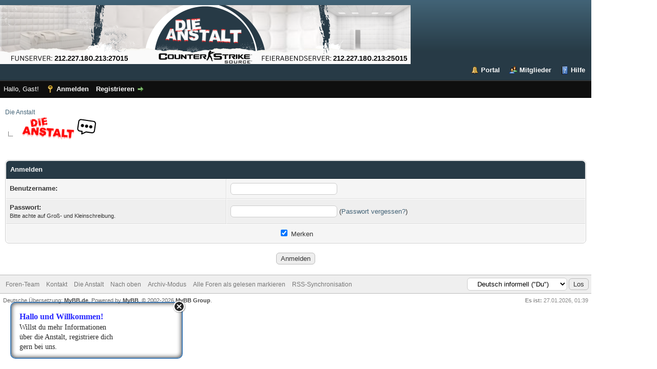

--- FILE ---
content_type: text/html; charset=UTF-8
request_url: https://dieanstalt.eu/member.php?action=login
body_size: 4197
content:
<!DOCTYPE html PUBLIC "-//W3C//DTD XHTML 1.0 Transitional//EN" "http://www.w3.org/TR/xhtml1/DTD/xhtml1-transitional.dtd"><!-- start: member_login -->
<html xml:lang="de" lang="de" xmlns="http://www.w3.org/1999/xhtml">
<head>
<title>Die Anstalt - Anmelden</title>
<!-- start: headerinclude -->
<link rel="alternate" type="application/rss+xml" title="Letzte Themen (RSS 2.0)" href="https://dieanstalt.eu/syndication.php" />
<link rel="alternate" type="application/atom+xml" title="Letzte Themen (Atom 1.0)" href="https://dieanstalt.eu/syndication.php?type=atom1.0" />
<meta http-equiv="Content-Type" content="text/html; charset=UTF-8" />
<meta http-equiv="Content-Script-Type" content="text/javascript" />
<script type="text/javascript" src="https://dieanstalt.eu/jscripts/jquery.js?ver=1823"></script>
<script type="text/javascript" src="https://dieanstalt.eu/jscripts/jquery.plugins.min.js?ver=1821"></script>
<script type="text/javascript" src="https://dieanstalt.eu/jscripts/general.js?ver=1827"></script>

<script type="text/javascript" src="https://dieanstalt.eu/jscripts/avatarep.js?ver=305"></script><link type="text/css" rel="stylesheet" href="https://dieanstalt.eu/cache/themes/theme2/global.css?t=1692893464" />
<link type="text/css" rel="stylesheet" href="https://dieanstalt.eu/cache/themes/theme1/css3.css?t=1674233038" />
<link type="text/css" rel="stylesheet" href="https://dieanstalt.eu/cache/themes/theme2/color_twilight.css?t=1673182017" />
<link type="text/css" rel="stylesheet" href="https://dieanstalt.eu/cache/themes/theme2/avatarep.css?t=1674230365" />

<script type="text/javascript">
<!--
	lang.unknown_error = "Ein unbekannter Fehler ist aufgetreten.";
	lang.confirm_title = "Bitte bestätigen";
	lang.expcol_collapse = "[-]";
	lang.expcol_expand = "[+]";
	lang.select2_match = "Ein Ergebnis wurde gefunden, drücke die Eingabetaste um es auszuwählen.";
	lang.select2_matches = "{1} Ergebnisse wurden gefunden, benutze die Pfeiltasten zum Navigieren.";
	lang.select2_nomatches = "Keine Ergebnisse gefunden";
	lang.select2_inputtooshort_single = "Bitte gib ein oder mehrere Zeichen ein";
	lang.select2_inputtooshort_plural = "Bitte gib {1} oder mehr Zeichen ein";
	lang.select2_inputtoolong_single = "Bitte lösche ein Zeichen";
	lang.select2_inputtoolong_plural = "Bitte lösche {1} Zeichen";
	lang.select2_selectiontoobig_single = "Du kannst nur einen Eintrag auswählen";
	lang.select2_selectiontoobig_plural = "Du kannst nur {1} Einträge auswählen";
	lang.select2_loadmore = "Lade weitere Ergebnisse&hellip;";
	lang.select2_searching = "Suche&hellip;";

	var templates = {
		modal: '<div class=\"modal\">\
	<div style=\"overflow-y: auto; max-height: 400px;\">\
		<table border=\"0\" cellspacing=\"0\" cellpadding=\"5\" class=\"tborder\">\
			<tr>\
				<td class=\"thead\"><strong>__title__</strong></td>\
			</tr>\
			<tr>\
				<td class=\"trow1\">__message__</td>\
			</tr>\
			<tr>\
				<td class=\"tfoot\">\
					<div style=\"text-align: center\" class=\"modal_buttons\">__buttons__</div>\
				</td>\
			</tr>\
		</table>\
	</div>\
</div>',
		modal_button: '<input type=\"submit\" class=\"button\" value=\"__title__\"/>&nbsp;'
	};

	var cookieDomain = ".dieanstalt.eu";
	var cookiePath = "/";
	var cookiePrefix = "";
	var cookieSecureFlag = "0";
	var deleteevent_confirm = "Möchtest Du dieses Ereignis wirklich löschen?";
	var removeattach_confirm = "Möchtest du den ausgewählten Anhang wirklich löschen?";
	var loading_text = 'Lade.<br />Bitte warten&hellip;';
	var saving_changes = 'Änderungen werden gespeichert&hellip;';
	var use_xmlhttprequest = "1";
	var my_post_key = "bb01bde499491f9688c4204f625391ad";
	var rootpath = "https://dieanstalt.eu";
	var imagepath = "https://dieanstalt.eu/images";
  	var yes_confirm = "Ja";
	var no_confirm = "Nein";
	var MyBBEditor = null;
	var spinner_image = "https://dieanstalt.eu/images/spinner.gif";
	var spinner = "<img src='" + spinner_image +"' alt='' />";
	var modal_zindex = 9999;
// -->
</script>
<script type="text/javascript" src="https://dieanstalt.eu/jscripts/floating_guest.js?ver=130"></script>
<!-- end: headerinclude -->
</head>
<body>
<!-- start: header -->
<div id="container">
		<a name="top" id="top"></a>
		<div id="header">
			<div id="logo">
				<div class="wrapper">

<left>
					<a href="https://dieanstalt.eu/index.php"><img src="https://dieanstalt.eu/images/banner.png" alt="Die Anstalt" title="Die Anstalt" /></a>
</center>
<br>





<p>

					<ul class="menu top_links">
						<!-- start: header_menu_portal -->
<li><a href="https://dieanstalt.eu/portal.php" class="portal">Portal</a></li>
<!-- end: header_menu_portal -->
						
						<!-- start: header_menu_memberlist -->
<li><a href="https://dieanstalt.eu/memberlist.php" class="memberlist">Mitglieder</a></li>
<!-- end: header_menu_memberlist -->
						
						<li><a href="https://dieanstalt.eu/misc.php?action=help" class="help">Hilfe</a></li>

					</ul>
				</div>
			</div>
			<div id="panel">
				<div class="upper">
					<div class="wrapper">
						
						<!-- start: header_welcomeblock_guest -->
<div id="floating_guest" style="  
        position:fixed;  
        width:300px;
        height:75px;
        bottom: 20px;
        left: 20px; 
        padding: 16px;
        background-image:url('images/floating_guest/background.jpg');
        opacity:0.85;
filter: alpha(opacity=85);
border:2px solid #2266AA;  
border-radius: 10px;
-ms-border-radius: 10px;
-moz-border-radius: 10px;
-webkit-border-radius: 10px;
-ms-box-shadow: inset 0 0 10px #000000;
-moz-box-shadow: inset 0 0 10px #000000;
-webkit-box-shadow: inset 0 0 10px #000000;
box-shadow: inset 0 0 10px #000000; 
        z-index:100">  
    <div id="close" style="
       position:absolute; 
        left:315px; 
        top:-5px;">
    <a id="imagen" href="#"><img src="images/floating_guest/close.png"></a></div>
    <span style="color:blue; 
font-family:'Century Gothic';
font-size:16px;
">
    <b>Hallo und Willkommen!</b></span><br />
    <span style="color:black; 
font-family:'Century Gothic';
font-size:14px;
">
    Willst du mehr Informationen <br/>über die Anstalt,
registriere dich <br/>gern bei uns. <br /> 
  
    </span>
    </div>						<!-- Continuation of div(class="upper") as opened in the header template -->
						<span class="welcome">Hallo, Gast! <a href="https://dieanstalt.eu/member.php?action=login" onclick="$('#quick_login').modal({ fadeDuration: 250, keepelement: true, zIndex: (typeof modal_zindex !== 'undefined' ? modal_zindex : 9999) }); return false;" class="login">Anmelden</a> <a href="https://dieanstalt.eu/member.php?action=register" class="register">Registrieren</a></span>
					</div>
				</div>
				<div class="modal" id="quick_login" style="display: none;">
					<form method="post" action="https://dieanstalt.eu/member.php">
						<input name="action" type="hidden" value="do_login" />
						<input name="url" type="hidden" value="" />
						<input name="quick_login" type="hidden" value="1" />
						<input name="my_post_key" type="hidden" value="bb01bde499491f9688c4204f625391ad" />
						<table width="100%" cellspacing="0" cellpadding="7" border="0" class="tborder">
							<tr>
								<td class="thead" colspan="2"><strong>Login</strong></td>
							</tr>
							<!-- start: header_welcomeblock_guest_login_modal -->
<tr>
	<td class="trow1" width="25%"><strong>Benutzername:</strong></td>
	<td class="trow1"><input name="quick_username" id="quick_login_username" type="text" value="" class="textbox initial_focus" /></td>
</tr>
<tr>
	<td class="trow2"><strong>Passwort:</strong></td>
	<td class="trow2">
		<input name="quick_password" id="quick_login_password" type="password" value="" class="textbox" /><br />
		<a href="https://dieanstalt.eu/member.php?action=lostpw" class="lost_password">Passwort vergessen?</a>
	</td>
</tr>
<tr>
	<td class="trow1">&nbsp;</td>
	<td class="trow1 remember_me">
		<input name="quick_remember" id="quick_login_remember" type="checkbox" value="yes" class="checkbox" checked="checked" />
		<label for="quick_login_remember">Merken</label>
	</td>
</tr>
<tr>
	<td class="trow2" colspan="2">
		<div align="center"><input name="submit" type="submit" class="button" value="Login" /></div>
	</td>
</tr>
<!-- end: header_welcomeblock_guest_login_modal -->
						</table>
					</form>
				</div>
				<script type="text/javascript">
					$("#quick_login input[name='url']").val($(location).attr('href'));
				</script>

<!-- end: header_welcomeblock_guest -->
					<!-- </div> in header_welcomeblock_member and header_welcomeblock_guest -->
				<!-- </div> in header_welcomeblock_member and header_welcomeblock_guest -->
			</div>
		</div>
		<div id="content">

			<div class="wrapper">

<center>




</center>

				
				
				
				
				
				
				
				<!-- start: nav -->

<div class="navigation">
<!-- start: nav_bit -->
<a href="https://dieanstalt.eu/index.php">Die Anstalt</a>
<!-- end: nav_bit --><!-- start: nav_sep_active -->
<br /><img src="https://dieanstalt.eu/images/nav_bit.png" alt="" />
<!-- end: nav_sep_active --><!-- start: nav_bit_active -->
<span class="active"><img src=https://dieanstalt.eu/images/anstalt_logo_small.png></img></span>
<!-- end: nav_bit_active -->
</div>
<!-- end: nav -->
				<br />
<!-- end: header -->
<br />


<form action="member.php" method="post">
<table border="0" cellspacing="0" cellpadding="7" class="tborder">
<tr>
<td class="thead" colspan="2"><strong>Anmelden</strong></td>
</tr>
<tr>
<td class="trow1"><strong>Benutzername:</strong></td>
<td class="trow1"><input type="text" class="textbox" name="username" size="25" style="width: 200px;" value="" /></td>
</tr>
<tr>
<td class="trow2"><strong>Passwort:</strong><br /><span class="smalltext">Bitte achte auf Groß- und Kleinschreibung.</span></td>
<td class="trow2"><input type="password" class="textbox" name="password" size="25" style="width: 200px;" value="" /> (<a href="member.php?action=lostpw">Passwort vergessen?</a>)</td>
</tr>
<tr>
<td class="trow1" colspan="2" align="center"><label title="Falls aktiv wird dein Login auf diesem Computer gespeichert, andernfalls wirst du ausgeloggt, sobald du den Browser schließt."><input type="checkbox" class="checkbox" name="remember" checked="checked" value="yes" /> Merken</label></td>
</tr>

</table>
<br />
<div align="center"><input type="submit" class="button" name="submit" value="Anmelden" /></div>
<input type="hidden" name="action" value="do_login" />
<input type="hidden" name="url" value="" />
<input name="my_post_key" type="hidden" value="bb01bde499491f9688c4204f625391ad" />
</form>
<!-- start: footer -->

	</div>
</div>
<div id="footer">
	<div class="upper">
		<div class="wrapper">
			<!-- start: footer_languageselect -->
<div class="language">
<form method="POST" action="/member.php" id="lang_select">
	<input type="hidden" name="action" value="login" />

	<input type="hidden" name="my_post_key" value="bb01bde499491f9688c4204f625391ad" />
	<select name="language" onchange="MyBB.changeLanguage();">
		<optgroup label="Einfache Sprachauswahl">
			<!-- start: footer_languageselect_option -->
<option value="deutsch_du" selected="selected">&nbsp;&nbsp;&nbsp;Deutsch informell (&quot;Du&quot;)</option>
<!-- end: footer_languageselect_option --><!-- start: footer_languageselect_option -->
<option value="deutsch_sie">&nbsp;&nbsp;&nbsp;Deutsch formell (&quot;Sie&quot;)</option>
<!-- end: footer_languageselect_option --><!-- start: footer_languageselect_option -->
<option value="english">&nbsp;&nbsp;&nbsp;English (American)</option>
<!-- end: footer_languageselect_option -->
		</optgroup>
	</select>
	<!-- start: gobutton -->
<input type="submit" class="button" value="Los" />
<!-- end: gobutton -->
</form>
</div>
<!-- end: footer_languageselect -->
			

			<ul class="menu bottom_links">
				<!-- start: footer_showteamlink -->
<li><a href="showteam.php">Foren-Team</a></li>
<!-- end: footer_showteamlink -->
				<!-- start: footer_contactus -->
<li><a href="https://dieanstalt.eu/contact.php">Kontakt</a></li>
<!-- end: footer_contactus -->
				<li><a href="https://dieanstalt.eu">Die Anstalt</a></li>
				<li><a href="#top">Nach oben</a></li>
				<li><a href="https://dieanstalt.eu/archive/index.php">Archiv-Modus</a></li>
				<li><a href="https://dieanstalt.eu/misc.php?action=markread">Alle Foren als gelesen markieren</a></li>
				<li><a href="https://dieanstalt.eu/misc.php?action=syndication">RSS-Synchronisation</a></li>
			</ul>
		</div>
	</div>
	<div class="lower">
		<div class="wrapper">
			<span id="current_time"><strong>Es ist:</strong> 27.01.2026, 01:39</span>
			<span id="copyright">
				<!-- MyBB is free software developed and maintained by a volunteer community.
					It would be much appreciated by the MyBB Group if you left the full copyright and "powered by" notice intact,
					to show your support for MyBB.  If you choose to remove or modify the copyright below,
					you may be refused support on the MyBB Community Forums.

					This is free software, support us and we'll support you. -->
				Deutsche Übersetzung: <a href="https://www.mybb.de/" target="_blank" rel="noopener">MyBB.de</a>, Powered by <a href="https://mybb.com" target="_blank" rel="noopener">MyBB</a>, &copy; 2002-2026 <a href="https://mybb.com" target="_blank" rel="noopener">MyBB Group</a>.
				<!-- End powered by -->
			</span>
		</div>
	</div>
</div>
<!-- The following piece of code allows MyBB to run scheduled tasks. DO NOT REMOVE --><!-- start: task_image -->
<img src="https://dieanstalt.eu/task.php" width="1" height="1" alt="" />
<!-- end: task_image --><!-- End task image code -->

</div>
<!-- end: footer -->
</body>
</html>
<!-- end: member_login -->

--- FILE ---
content_type: application/javascript
request_url: https://dieanstalt.eu/jscripts/floating_guest.js?ver=130
body_size: 16
content:
/* 
 * Plataforma: MyBB 1.8.x
 * Autor: Dark Neo
 * Plugin: Ventana Flotante
 * version: 1.2
 * 
 */

$(document).ready(function(){
	$("#imagen").click(function(){
		$("#floating_guest").fadeOut("slow");	
	});
});